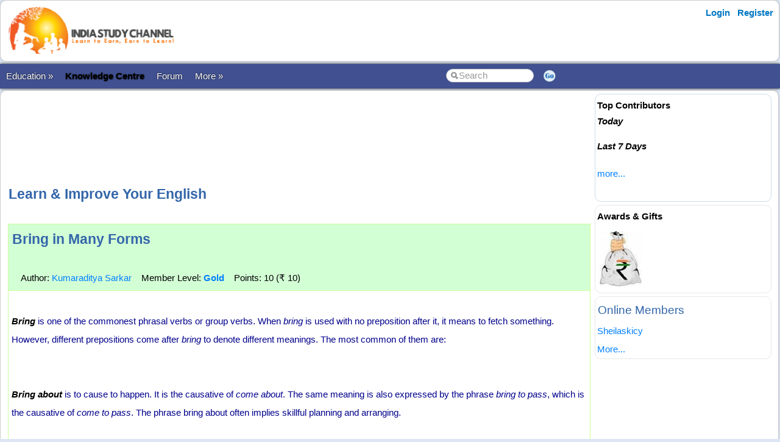

--- FILE ---
content_type: text/html; charset=utf-8
request_url: https://www.indiastudychannel.com/english/ViewEnglish.aspx?EnglishTermId=3684
body_size: 18628
content:


<!DOCTYPE html PUBLIC "-//W3C//DTD XHTML 1.0 Transitional//EN" "https://www.w3.org/TR/xhtml1/DTD/xhtml1-transitional.dtd">

<html xmlns="https://www.w3.org/1999/xhtml" >

<head id="Head1"><meta http-equiv="Content-Type" content="text/html; charset=utf-8" /><meta name="viewport" content="width=device-width, initial-scale=1" /><link href="/css/styles3.css" rel="stylesheet" type="text/css" /><link rel="shortcut icon" href="/images/favicon.ico">
<meta property="og:image" content="https://www.indiastudychannel.com/images/iscbanner.png" />
<meta property="og:title" content="Improve English communication skills" />
<meta property="og:site_name" content="IndiaStudyChannel.com" />
<!-- Google Tag Manager -->
<script>(function(w,d,s,l,i){w[l]=w[l]||[];w[l].push({'gtm.start':
new Date().getTime(),event:'gtm.js'});var f=d.getElementsByTagName(s)[0],
j=d.createElement(s),dl=l!='dataLayer'?'&l='+l:'';j.async=true;j.src=
'https://www.googletagmanager.com/gtm.js?id='+i+dl;f.parentNode.insertBefore(j,f);
})(window,document,'script','dataLayer','GTM-WLJMBR4');</script>
<!-- End Google Tag Manager -->



<meta property="og:url" content="https://www.indiastudychannel.com/english/ViewEnglish.aspx?EnglishTermId=3684" />
<meta property="article:publisher" content="https://facebook.com/indiastudychannel" />
<title>
	Improve English communication skills
</title></head>

<body>


<!-- Google Tag Manager (noscript) -->
<noscript><iframe src="https://www.googletagmanager.com/ns.html?id=GTM-WLJMBR4"
height="0" width="0" style="display:none;visibility:hidden"></iframe></noscript>
<!-- End Google Tag Manager (noscript) -->


<form method="post" action="./ViewEnglish.aspx?EnglishTermId=3684" id="form1">
<div class="aspNetHidden">
<input type="hidden" name="__VIEWSTATE" id="__VIEWSTATE" value="/[base64]/Q4S94mQo3k" />
</div>

<div class="aspNetHidden">

	<input type="hidden" name="__VIEWSTATEGENERATOR" id="__VIEWSTATEGENERATOR" value="374552A7" />
</div>
<div id="container" style="width: 100%">
    
    
    
    <!-- Header starts here -->
    <div id="header" style="width: 99%">
        <div class="logo"><a href="https://www.indiastudychannel.com"><img src="/images/logo1.png" border="0" width="300" height="89"/></a></div>

        <div class="headerAd">
            


        </div>

        <div class="loginLinks">
            <div id="login">
                <nav><ul><li id="signup"><a href="/account/Login.aspx?ReturnUrl=%2fenglish%2fViewEnglish.aspx%3fEnglishTermId%3d3684">Login</a></li> <li id="signup"><a href="/members/Register.aspx">Register</a></li></ul></nav>    
            </div>
        </div>
        
        <div class="loginLinks"></div>
        <div class="clearing">&nbsp;</div>
        
    </div> <!-- header End-->

    <div id="menuBar">
        <div id="mainMenu">
            <center>
            

                <ul>
                <li><a id='NoLink'>Education &raquo;</a><ul><li><a href='/admissions/'>Admissions</a></li><li><a href='/english/'>Learn English</a></li><li><a href='/institutes/'>Institutes</a></li><li><a href='/universities/'>Universities</a></li><li><a href='/colleges/'>Colleges</a></li><li><a href='/courses/'>Courses</a></li><li><a href='/schools/'>Schools</a></li><li><a href='/practicetests/'>Practice Tests</a></li><li><a href='/study-abroad/countries/'>Study Abroad</a></li></li></ul><li><a href='/topics/'><font color=YELLOW><b>Knowledge Centre</b></font></a></li><li><a href='/forum/'>Forum</a></li><li><a id='NoLink'>More &raquo;</a><ul><li><a href='/resources/'>Articles</a></li><li><a href='/experts/'>Ask Experts</a></li><li><a href='/jobs/'>Jobs</a></li><li><a href='/reviews/'>Reviews</a></li><li><a href='/business/category-1-study-abroad-consultants'>Study Abroad Consultants</a></li><li><a href='/social/'>Social Hub</a></li><li><a href='/newposts/'>New Posts</a></li><li><a href='/forum/123128-Post-content-and-make-money-from-ISC.aspx'>Post Content</a></li></li></ul></li></ul>
        
                </ul>
                <table>
                <tr>
                <td>
                    <input name="txtSearch" id="txtSearch" type="text" class="search" onfocus="if(this.value==this.defaultValue)this.value='';" onblur="if(this.value=='')this.value=this.defaultValue;"  value="Search" onkeypress="return OpenSearchKey(event);" /> 
                </td>
                <td>
                    <a href="javascript:OpenSearch();"><img src="/images/style3/serchgo.png" class="searchgo" /></a>
                </td>
                </tr>
                </table>
           
            </center>
        </div> <!-- Menu1 -->


        <!---secondary menu starts here-->
        
        <!---secondary menu ends-->
    </div> <!-- menuBar -->

    <div id="main_content" style="width: 99.7%"> <!--- main_content start -->
            


            <div id="content_container" style="margin-right: -320px">
                <div id="content_center" style="margin-right: 310px">             <!---center content -->
                    <br /><div id="advertisement"><center><!-- /7398446/ISC-TOP-728x90 -->
<div id='div-gpt-ad-1517410563570-4' style='height:90px; width:728px;'>
<script>
googletag.cmd.push(function() { googletag.display('div-gpt-ad-1517410563570-4'); });
</script>
</div></center></div>
                    <br />
                    
<h1>Learn & Improve Your English</h1>
<span id="ContentPlaceHolder1_lblMessage" class="v11b" style="color:Red;"></span>
<br>
<table width='100%' cellpadding="5" cellspacing=1 bgcolor="#ccff99">
	<tr class=style4 bgcolor="#d3ffd5">
		<td class='v11' colspan="3" >
			<h1>Bring in Many Forms</h1>
			<br>
			<span id="ContentPlaceHolder1_lblAuthorText" class="v11">&nbsp;&nbsp;&nbsp;&nbsp;Author: <a href="/member/kumaraditya2210.aspx" rel="author"><span itemprop="author">Kumaraditya Sarkar</span></a>&nbsp;&nbsp;&nbsp;&nbsp;Member Level: <B><a href='/general/MembershipLevels.aspx' Title='Total Points: 9644'>Gold</a></B>&nbsp;&nbsp;&nbsp;&nbsp;Points: 10&nbsp;(&#8377; 10)</span>
		</td>
	</tr>
	<tr bgcolor=white>
		<td class='v11' valign="top" colspan="3">
			<br>
			<span id="ContentPlaceHolder1_lblSummary" class="v11" style="color:DarkBlue;"><B><I>Bring</I></B> is one of the commonest phrasal verbs or group verbs. When <I>bring</I> is used with no preposition after it, it means to fetch something. However, different prepositions come after <I>bring</I> to denote different meanings. The most common of them are:<BR><BR><BR><B><I>Bring about</I></B> is to cause to happen. It is the causative of <I>come about</I>. The same meaning is also expressed by the phrase <I>bring to pass</I>, which is the causative of <I>come to pass</I>. The phrase bring about often implies skillful planning and arranging.<BR><BR><B><I>Bring forward</I></B> is to produce, or to introduce to notice; it also means to cause to advance.<BR><BR><B><I>Bring in</I></B> is to collect. It also means to produce as a result of a sale or something like that.<BR><BR><B><I>Bring off</I></B> is to convey away. It also means to rescue and to achieve success. <BR><BR><B><I>Bring on</I></B> is to cause to begin. An action at law can be brought on. Something sometimes brings on diseases. Also, the phrase is used to mean to originate, or to induce.<BR><BR><B><I>Bring out</I></B> is to expose something by unveiling it publicly. This phrase is also used to mean publications of books, journal, magazines and the like.<BR><BR><B><I>Bring over</I></B> is to convey across a river or a vast road or something like that. This also means to persuade to change sides.<BR><BR><B><I>Bring up</I></B> is to foster a child, an animal cub, an institution, an organization and so on.</span>
			<br>
			<span id="ContentPlaceHolder1_lblDescription" class="v11" style="color:DarkBlue;"><BR><B>Sample Usage</B><BR><BR><B><I>Bring about</I></B><BR>Bring about a reconciliation.<BR>The governments of both the countries tried to bring about peace after long war.<BR> <BR><B><I>Bring forward</I></B><BR>The timely rain this year is expected to bring forward good crops.<BR>The proposal I brought forward was accepted.<BR><BR><B><I>Bring in</I></B><BR>Bring in the taxes within 31st May.<BR>The auction is likely to bring in a handsome cash.<BR><BR><B><I>Bring off</I></B><BR>The lifeboat brought off the boarders of the sinking ship.<BR>I must bring off the deal.<BR><BR><B><I>Bring on</I></B><BR>Dirts brings on diseases.<BR>Pain often brings on delirium.<BR><BR><B><I>Bring out</I></B> <BR>The causes of the accident will soon be brought out.<BR>Bring out whatever you think.<BR><BR><B><I>Bring over</I></B><BR>Bring over the passengers across the river.<BR>Our club succeeded to bring over the star striker of our rivals.<BR><BR><B><I>Bring up</I></B><BR>My parents brought me up well.<BR>Since she is orphan, it is your duty to bring her up.<BR></span>
			<br /><br />
		</td>
	</tr>
	<tr bgcolor=white>
		<td colspan=3>
	
		</td>
	</tr>
	<tr bgcolor=white>
	    <td valign=TOP>
            <!-- /7398446/ISC-RECTANGLE-300x250 -->
<div id='div-gpt-ad-1517410563570-5' style='height:250px; width:300px;'>
<script>
googletag.cmd.push(function() { googletag.display('div-gpt-ad-1517410563570-5'); });
</script>
</div>
	    
	    </td>
	    <td colspan=2 width=600 valign=TOP>
            <table cellspacing="5">
                <tr>
	                <td bgcolor="#009900" width="15" height="15"></td>
	                <td>Next Resource: <a href='/english//english/3683-Correct-use-of-Adjectives.aspx'>Correct use of Adjectives</a></td>
                </tr>
                <tr>
	                <td bgcolor="#0066ff" width="15" height="15"></td>
	                <td>Previous Resource: <a href='/english//english/3685-Use-of-Indefinite-Article.aspx'>Use of Indefinite Article</a></td>
                </tr>
                <tr>
	                <td bgcolor="#ff0033" width="15" height="15"></td>
	                <td><h3><a href='index.aspx'>Return to Index</a></h3>
	                </td>
                </tr>
                <tr>
	                <td bgcolor="orange" width="15" height="15"></td>
	                <td><h3><a href='PostEnglish.aspx'>Post New English Language Resource</a></h3>
	                </td>
                </tr>
                <tr>
                    <td colspan=2>
                        
                    </td>
                </tr>
            </table>
    
	    </td>
	</tr>
</table>


                    <br /><center><div style='width:730px'></div></center><br />

                </div>  <!--- center content end -->
            </div>

            
            <!---rightbar--><div id="content_rightbar" style="visibility:visible;width:300px;"><div class="roundedBlock" style="border:solid 1px #caddea;" ><b><font face='Arial' color='black'>Top Contributors</font></b><BR><I style='line-height:150%'><B>Today</B></I><ul class='activeList'></ul><I><B>Last 7 Days</B></I><ul class='activeList'></ul><a href='/members/TopPerformers.aspx'><font size=1>more...</font></a><br /><br /></div><div class="roundedBlock" style="border:solid 1px #E8E8E8;" ><script language="javascript" type="text/javascript">
<!--

src = ["/images/general/cash1.jpg"]
url = ["/credits/"]

//set duration for each image
duration = 3;

ads=[]; 
ct=0;

function switchAd() 
{
var n=(ct+1)%src.length;
if (ads[n] && (ads[n].complete || ads[n].complete==null)) 
{
document["Ad_Image"].src = ads[ct=n].src;
}

ads[n=(ct+1)%src.length] = new Image;
ads[n].src = src[n];
setTimeout("switchAd()",duration*1000);
}

function doLink()
{
location.href = url[ct];
} 

onload = function()
{
if (document.images)
switchAd();
}
//-->
</script>
<b style='color:#000000'>Awards & Gifts</b><table height=110><tr><td align=center><a href="javascript:doLink();" onMouseOver="status=url[ct];return true;" onMouseOut="status=''"><img name="Ad_Image" src="/images/general/cash1.jpg" border="0"></a></td></tr></table></div><div class="roundedBlock" style="border:solid 1px #E8E8E8;" ><h3>Online Members</h3><a href="/member/Sheilaskicy.aspx">Sheilaskicy</a><br><a href='/general/OnlineMembers.aspx'><small>More...</small></a></div></div><!---rightbar ends-->
            

            <div class="clearing">&nbsp;</div>
    </div> <!--- main_content end -->


    <!---FOOTER starts here-->
    <div id="footer_bg"><!---FOOTER first section starts here-->
        <div id="footer_menudiv">
            <div id="footer_menu"> 
                <span class="footer_linkallfoot"><a href="/pages/educational-sites-guest-article-submission.aspx">Submit Guest Articles</a></span>&nbsp;&nbsp;&nbsp;
                <span class="footer_linkallfoot"><a href="/general/AboutUs.aspx">About Us</a></span>&nbsp;&nbsp;&nbsp;
                <span class="footer_linkallfoot"><a href="/general/ContactUs.aspx">Contact Us</a></span>&nbsp;&nbsp;&nbsp;
                <span class="footer_linkallfoot"><a href="/general/Copyrights.aspx">Copyright</a></span>&nbsp;&nbsp;&nbsp;
                <span class="footer_linkallfoot"><a href="/general/PrivacyPolicy.aspx">Privacy Policy</a></span>&nbsp;&nbsp;&nbsp;
                <span class="footer_linkallfoot"><a href="/general/TermsOfUse.aspx">Terms Of Use</a></span>&nbsp;&nbsp;&nbsp;
                <span class="footer_linkallfoot"><a href="/pages/advertise">Advertise</a></span>&nbsp;&nbsp;&nbsp;
            </div>
        </div>
    </div><!---FOOTER firts section ends here-->

    <div id="footer2nd_bg"><!---FOOTER second section starts here-->
        <div id="footer2nd_menudiv">
            <div id="footer2nd_menu">Promoted by: SpiderWorks Technologies Pvt Ltd, Kochi - India. © All Rights Reserved.</div>
        </div>
    </div><!---FOOTER second section ends here-->
    <!---FOOTER ends-->

</div> <!-- container -->

    </form>
    
    <br />
    
        
    <script src="/js/jquery.js"></script>
    <script src="/scripts/SpiderScripts.js"></script>
        
    






<div itemid="#organisation" itemprop="publisher" itemscope itemtype="https://schema.org/Organization">
    <div itemprop="logo" itemscope itemtype="https://schema.org/ImageObject">
        <meta itemprop="url" content="https://www.indiastudychannel.com/images/logo1.png">
    </div>
    <meta itemprop="url" content="https://www.indiastudychannel.com" />
    <meta itemprop="name" content="IndiaStudyChannel" />
</div>



</body>
</html>
